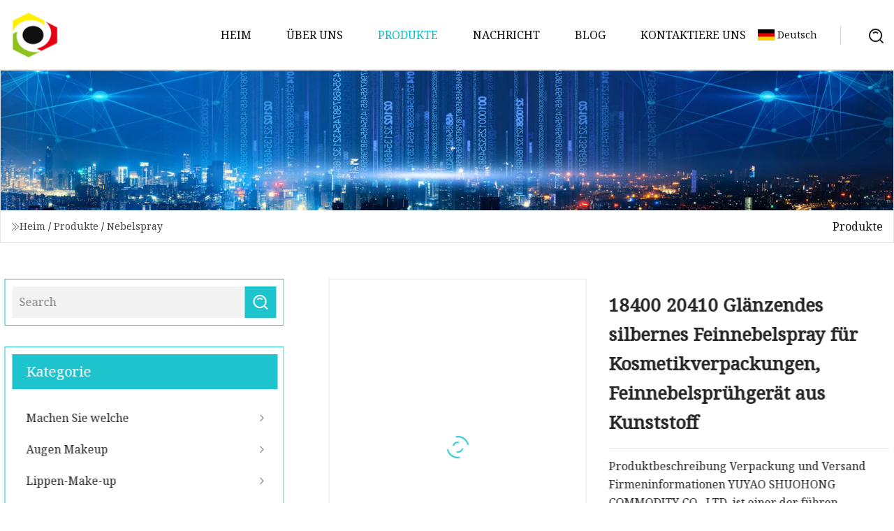

--- FILE ---
content_type: text/html; charset=utf-8
request_url: https://de.sheepsespc.com/products/18400-20410-shiny-silver-fine-mist-spray-for-cosmetic-packaging-plastic-fine-mist-sprayer.htm
body_size: 6429
content:
<!doctype html>
<html lang="de">
<head>
<meta charset="utf-8" />
<title>18400 20410 Glänzendes silbernes Feinnebelspray für Kosmetikverpackungen, Feinnebelsprühgerät aus Kunststoff | Zhongshan Gesichtspflege Co., Ltd</title>
<meta name="description" content="18400 20410 Glänzendes silbernes Feinnebelspray für Kosmetikverpackungen, Feinnebelsprühgerät aus Kunststoff" />
<meta name="keywords" content="18400 20410 Glänzendes silbernes Feinnebelspray für Kosmetikverpackungen, Feinnebelsprühgerät aus Kunststoff" />
<meta name="viewport" content="width=device-width, initial-scale=1.0" />
<meta name="application-name" content="Zhongshan Gesichtspflege Co., Ltd" />
<meta name="twitter:card" content="summary" />
<meta name="twitter:title" content="18400 20410 Glänzendes silbernes Feinnebelspray für Kosmetikverpackungen, Feinnebelsprühgerät aus Kunststoff | Zhongshan Gesichtspflege Co., Ltd" />
<meta name="twitter:description" content="18400 20410 Glänzendes silbernes Feinnebelspray für Kosmetikverpackungen, Feinnebelsprühgerät aus Kunststoff" />
<meta name="twitter:image" content="https://de.sheepsespc.com/uploads/s/8396f92185fd4d058c8b40a498d8071f.webp" />
<meta http-equiv="X-UA-Compatible" content="IE=edge" />
<meta property="og:site_name" content="Zhongshan Gesichtspflege Co., Ltd" />
<meta property="og:type" content="product" />
<meta property="og:title" content="18400 20410 Glänzendes silbernes Feinnebelspray für Kosmetikverpackungen, Feinnebelsprühgerät aus Kunststoff | Zhongshan Gesichtspflege Co., Ltd" />
<meta property="og:description" content="18400 20410 Glänzendes silbernes Feinnebelspray für Kosmetikverpackungen, Feinnebelsprühgerät aus Kunststoff" />
<meta property="og:url" content="https://de.sheepsespc.com/products/18400-20410-shiny-silver-fine-mist-spray-for-cosmetic-packaging-plastic-fine-mist-sprayer.htm" />
<meta property="og:image" content="https://de.sheepsespc.com/uploads/s/8396f92185fd4d058c8b40a498d8071f.webp" />
<link href="https://de.sheepsespc.com/products/18400-20410-shiny-silver-fine-mist-spray-for-cosmetic-packaging-plastic-fine-mist-sprayer.htm" rel="canonical" />
<link href="https://de.sheepsespc.com/uploadimg/ico69977.png" rel="shortcut icon" type="image/x-icon" />
<link href="https://fonts.googleapis.com" rel="preconnect" />
<link href="https://fonts.gstatic.com" rel="preconnect" crossorigin />
<link href="https://fonts.googleapis.com/css2?family=Noto+Serif&display=swap" rel="stylesheet" />
<link href="/themes/hestia/toast.css" rel="stylesheet" />
<link href="/themes/hestia/cyan/style.css" rel="stylesheet" />
<link href="/themes/hestia/cyan/page.css" rel="stylesheet" />
<link href="/themes/hestia/aos.css" rel="stylesheet" />
<script type="application/ld+json">[{"@context":"https://schema.org/","@type":"BreadcrumbList","itemListElement":[{"@type":"ListItem","name":"Heim","position":1,"item":"https://de.sheepsespc.com/"},{"@type":"ListItem","name":"Produkte","position":2,"item":"https://de.sheepsespc.com/products.htm"},{"@type":"ListItem","name":"Nebelspray","position":3,"item":"https://de.sheepsespc.com/mist-spray.htm"},{"@type":"ListItem","name":"18400 20410 Glänzendes silbernes Feinnebelspray für Kosmetikverpackungen, Feinnebelsprühgerät aus Kunststoff","position":4,"item":"https://de.sheepsespc.com/products/18400-20410-shiny-silver-fine-mist-spray-for-cosmetic-packaging-plastic-fine-mist-sprayer.htm"}]}]</script>
<script type="text/javascript" src="//info.53hu.net/traffic.js?id=08a984h6ak"></script>
</head>
<body class="index">
<!-- header -->
<header>
  <div class="container">
    <a href="/" class="head-logo" title="Zhongshan Gesichtspflege Co., Ltd"><img src="/uploadimg/logo69977.png" width="70" height="70" alt="Zhongshan Gesichtspflege Co., Ltd"><span>Zhongshan Gesichtspflege Co., Ltd</span></a>
    <div class="menu-btn"><em></em><em></em><em></em></div>
    <div class="head-content">
      <nav class="nav"> 
        <ul>
          <li><a href="/">Heim</a></li>
          <li><a href="/about-us.htm">&#xDC;ber uns</a></li>
          <li class="active"><a href="/products.htm">Produkte</a><em class="iconfont icon-xiangxia"></em>
            <ul class="submenu">
              <li><a href="/face-care.htm">Machen Sie welche</a></li>
              <li><a href="/eye-makeup.htm">Augen Makeup</a></li>
              <li><a href="/lip-makeup.htm">Lippen-Make-up</a></li>
              <li><a href="/face-makeup.htm">Gesichts-Make-up</a></li>
              <li><a href="/eyebrow-makeup.htm">Augenbrauen-Make-up</a></li>
              <li><a href="/eyeliner.htm">Eyeliner</a></li>
              <li><a href="/suncreen.htm">Sonnenschutz</a></li>
              <li><a href="/lip-gloss.htm">Lipgloss</a></li>
              <li><a href="/mist-spray.htm">Nebelspray</a></li>
              <li><a href="/face-cream.htm">Gesichtscreme</a></li>
              <li><a href="/face-powder.htm">Gesichtspuder</a></li>
              <li><a href="/brow-pencil.htm">Augenbrauenstift</a></li>
            </ul>
          </li>
          <li><a href="/news.htm">Nachricht</a></li>
          <li><a href="/blog.htm">Blog</a></li>
          <li><a href="/contact-us.htm">Kontaktiere uns</a></li>
        </ul>
      </nav>
      <div class="head-search"><img src="/themes/hestia/images/search.png" width="21" height="21" alt="search"></div>
      <div class="search-input">
        <input type="text" name="" id="textsearch" placeholder="Keyword">
        <div class="search-btn" onclick="SearchProBtn()"><em class="iconfont icon-search"></em></div>
      </div>
    </div>
    <div class="languagelist">
      <div class="languagelist-title"><img src="/themes/hestia/images/language/de.png" alt="de"><span>Deutsch</span></div>
      <div class="languagelist-drop"><span class="languagelist-arrow"></span>
        <ul class="languagelist-wrap">
           <li class="languagelist-active"><a href="https://de.sheepsespc.com/products/18400-20410-shiny-silver-fine-mist-spray-for-cosmetic-packaging-plastic-fine-mist-sprayer.htm"><img src="/themes/hestia/images/language/de.png" width="24" height="16" alt="Deutsch" title="de">Deutsch</a></li>
                                    <li>
                                        <a href="https://www.sheepsespc.com/products/18400-20410-shiny-silver-fine-mist-spray-for-cosmetic-packaging-plastic-fine-mist-sprayer.htm">
                                            <img src="/themes/hestia/images/language/en.png" width="24" height="16" alt="English" title="en">
                                            English
                                        </a>
                                    </li>
                                    <li>
                                    <a href="https://fr.sheepsespc.com/products/18400-20410-shiny-silver-fine-mist-spray-for-cosmetic-packaging-plastic-fine-mist-sprayer.htm">
                                            <img src="/themes/hestia/images/language/fr.png" width="24" height="16" alt="Français" title="fr">
                                            Français
                                        </a>
                                    </li>
                                    <li>
                                    <a href="https://es.sheepsespc.com/products/18400-20410-shiny-silver-fine-mist-spray-for-cosmetic-packaging-plastic-fine-mist-sprayer.htm">
                                            <img src="/themes/hestia/images/language/es.png" width="24" height="16" alt="Español" title="es">
                                            Español
                                        </a>
                                    </li>
                                    <li>
                                        <a href="https://it.sheepsespc.com/products/18400-20410-shiny-silver-fine-mist-spray-for-cosmetic-packaging-plastic-fine-mist-sprayer.htm">
                                            <img src="/themes/hestia/images/language/it.png" width="24" height="16" alt="Italiano" title="it">
                                            Italiano
                                        </a>
                                    </li>
                                    <li>
                                    <a href="https://pt.sheepsespc.com/products/18400-20410-shiny-silver-fine-mist-spray-for-cosmetic-packaging-plastic-fine-mist-sprayer.htm">
                                            <img src="/themes/hestia/images/language/pt.png" width="24" height="16" alt="Português" title="pt">
                                            Português
                                        </a>
                                    </li>
                                    <li>
                                    <a href="https://ja.sheepsespc.com/products/18400-20410-shiny-silver-fine-mist-spray-for-cosmetic-packaging-plastic-fine-mist-sprayer.htm"><img src="/themes/hestia/images/language/ja.png" width="24" height="16" alt="日本語" title="ja"> 日本語</a>
                                    </li>
                                    <li>
                                    <a href="https://ko.sheepsespc.com/products/18400-20410-shiny-silver-fine-mist-spray-for-cosmetic-packaging-plastic-fine-mist-sprayer.htm"><img src="/themes/hestia/images/language/ko.png" width="24" height="16" alt="한국어" title="ko"> 한국어</a>
                                    </li>
                                    <li>
                                    <a href="https://ru.sheepsespc.com/products/18400-20410-shiny-silver-fine-mist-spray-for-cosmetic-packaging-plastic-fine-mist-sprayer.htm"><img src="/themes/hestia/images/language/ru.png" width="24" height="16" alt="Русский" title="ru"> Русский</a>
                                    </li>
        </ul>
      </div>
    </div>
  </div>
</header>
<!-- header -->
<!-- main -->
<main>
  <section class="products-banner">
    <div class="products-banner-content"><img src="/themes/hestia/images/inner-banner.webp" class="products-banner-img" alt="banner">
      <div class="container products-banner-crumbs">
        <div><em class="iconfont icon-jiantou1"></em><a href="/" class="products-banner-crumbs-title">Heim</a> / <a href="/products.htm" class="products-banner-crumbs-title">Produkte</a> / <a href="/mist-spray.htm" class="products-banner-crumbs-title">Nebelspray</a></div>
        <div class="products-banner-crumbs-right"><span>Produkte</span></div>
      </div>
    </div>
  </section>
  <section class="product-details">
    <div class="container product-details-content">
      <div class="product-list-left" data-aos="fade-right" data-aos-duration="900">
        <div class="product-left-top">
          <input type="text" name="" id="textsearch" placeholder="Search">
          <div class="product-left-top-search" onclick="SearchProBtn()"><img src="/themes/hestia/images/page-search.webp" alt="pageSearch"></div>
        </div>
        <div class="product-left-center">
          <div>Kategorie</div>
          <ul>
              <li><a href="/face-care.htm">Machen Sie welche<em class="iconfont icon-jinrujiantou"></em></a></li>
              <li><a href="/eye-makeup.htm">Augen Makeup<em class="iconfont icon-jinrujiantou"></em></a></li>
              <li><a href="/lip-makeup.htm">Lippen-Make-up<em class="iconfont icon-jinrujiantou"></em></a></li>
              <li><a href="/face-makeup.htm">Gesichts-Make-up<em class="iconfont icon-jinrujiantou"></em></a></li>
              <li><a href="/eyebrow-makeup.htm">Augenbrauen-Make-up<em class="iconfont icon-jinrujiantou"></em></a></li>
              <li><a href="/eyeliner.htm">Eyeliner<em class="iconfont icon-jinrujiantou"></em></a></li>
              <li><a href="/suncreen.htm">Sonnenschutz<em class="iconfont icon-jinrujiantou"></em></a></li>
              <li><a href="/lip-gloss.htm">Lipgloss<em class="iconfont icon-jinrujiantou"></em></a></li>
              <li class="list-active"><a href="/mist-spray.htm">Nebelspray<em class="iconfont icon-jinrujiantou"></em></a></li>
              <li><a href="/face-cream.htm">Gesichtscreme<em class="iconfont icon-jinrujiantou"></em></a></li>
              <li><a href="/face-powder.htm">Gesichtspuder<em class="iconfont icon-jinrujiantou"></em></a></li>
              <li><a href="/brow-pencil.htm">Augenbrauenstift<em class="iconfont icon-jinrujiantou"></em></a></li>
          </ul>
        </div>
        <div class="product-left-bottom">
          <div>Empfohlene Produkte</div>
          <ul>
            <li><a href="/products/colorful-glitter-waterproof-eye-liner-stick-vegan-gel-eyeliner.htm" class="lazy-wrap"><img data-src="/uploads/s/511402a9506942f18401d32c5c45ac46.webp" class="lazy" alt="Bunter glitzernder wasserfester Eyeliner-Stick, veganer Gel-Eyeliner">
              <div class="lazy-load">
                <div></div>
                <div></div>
              </div>
            </a></li>
            <li><a href="/products/multi.htm" class="lazy-wrap"><img data-src="/uploads/s/b266c2ba47c1414cb70c6d3b9e4f0d1c.webp" class="lazy" alt="Multi">
              <div class="lazy-load">
                <div></div>
                <div></div>
              </div>
            </a></li>
            <li><a href="/products/tlm-spf35-makeup-2-colors-face-private-label-oem-pressed-powder-shimmer-natural-foundation-control-oil-compact-powder-for-all-skin.htm" class="lazy-wrap"><img data-src="/uploads/s/597794a1c99a4a6f93e7a416999ad63f.webp" class="lazy" alt="Tlm SPF35 Makeup 2 Farben Gesicht Private Label OEM Pressed Powder Shimmer Natural Foundation Control Oil Compact Powder f&#xFC;r alle Haut">
              <div class="lazy-load">
                <div></div>
                <div></div>
              </div>
            </a></li>
            <li><a href="/products/aixin-cosmetics-mask-powder-skin-care-soft-diy-peel-off-facial-clay-jelly-face-mask-chamomile-face-mask-powder.htm" class="lazy-wrap"><img data-src="/uploads/s/20dca38aa001432ba126b389dabdf634.webp" class="lazy" alt="Aixin Cosmetics Maskenpulver, Hautpflege, sanft, DIY, abziehbare Gesichts-Ton-Gelee-Gesichtsmaske, Kamillen-Gesichtsmasken-Puder">
              <div class="lazy-load">
                <div></div>
                <div></div>
              </div>
            </a></li>
            <li><a href="/products/mica-shimmer-powders-for-face-eye-shadow-eyeliner-nails.htm" class="lazy-wrap"><img data-src="/uploads/s/12ba8ab6fbde41cc9ec52a02451ea1e3.webp" class="lazy" alt="Glimmer-Schimmerpuder f&#xFC;r Gesicht, Lidschatten, Eyeliner, N&#xE4;gel">
              <div class="lazy-load">
                <div></div>
                <div></div>
              </div>
            </a></li>
            <li><a href="/products/auto-eyebrow-pencil-natural-thin-rotating-sculpting-eye-brow-pencil.htm" class="lazy-wrap"><img data-src="/uploads/s/b8d0e8a9af7e425e8644abfe5d9180f5.webp" class="lazy" alt="Auto-Augenbrauenstift, nat&#xFC;rlicher, d&#xFC;nner, rotierender, formender Augenbrauenstift">
              <div class="lazy-load">
                <div></div>
                <div></div>
              </div>
            </a></li>
          </ul>
        </div>
      </div>
      <div class="product-details-right" data-aos="fade-left" data-aos-duration="900">
        <div class="details-right-top">
          <div class="details-r-top-left lazy-wrap"><img data-src="/uploads/s/8396f92185fd4d058c8b40a498d8071f.webp" class="lazy" alt="18400 20410 Gl&#xE4;nzendes silbernes Feinnebelspray f&#xFC;r Kosmetikverpackungen, Feinnebelspr&#xFC;hger&#xE4;t aus Kunststoff">
            <div class="lazy-load">
              <div></div>
              <div></div>
            </div>
          </div>
          <div class="details-r-top-right">
            <h1 class="pro-title">18400 20410 Glänzendes silbernes Feinnebelspray für Kosmetikverpackungen, Feinnebelsprühgerät aus Kunststoff</h1>
            <div class="pro-theme"> Produktbeschreibung Verpackung und Versand Firmeninformationen YUYAO SHUOHONG COMMODITY CO., LTD.  ist einer der führen</div>
            <div class="sharewrap"></div>
            <div class="pro-btn-list"><a href="#sendinquiry" class="inquiry-btn">Anfrage absenden</a></div>
          </div>
        </div>
        <div class="details-right-center"><h5>Basisinformation.</h5><table width="100%" border="1" cellpadding="0" cellspacing="0" class="table"><tbody><tr><td>Modell Nr.</td><td>SH-608-3</td></tr><tr><td>Farbe</td><td>Beliebig</td></tr><tr><td>Mindestbestellmenge</td><td>10000 Stück</td></tr><tr><td>Transportpaket</td><td>52*38*39/2000PCS</td></tr><tr><td>Spezifikation</td><td>14/410, 16/410, 18/410, 18/415, 20/410, 24/410</td></tr><tr><td>Warenzeichen</td><td>SHUOHONG</td></tr><tr><td>Herkunft</td><td>China</td></tr><tr><td>HS-Code</td><td>96161000</td></tr><tr><td>Produktionskapazität</td><td>50000 Stück/Tag</td></tr></tbody></table><h5>Produktbeschreibung</h5><strong>Produktbeschreibung</strong><table><tbody><tr><td><p>Produktname</p></td><td>18400 20410 Glänzendes silbernes Feinnebelspray für Kosmetikverpackungen, Feinnebelsprühgerät aus Kunststoff</td></tr><tr><td><p>Verfügbare Größe</p></td><td><p>14/410,16/410, 18/400,18/410,18/415,20/410,20/415,24/400,24/410,24/415,28/410</p></td></tr><tr><td><p>Material</p></td><td><p>Neues PP, Aluminium</p></td></tr><tr><td><p>OEM und ODM</p></td><td><p>Verfügbar</p></td></tr><tr><td><p>Logo-Druck und Gravur</p></td><td><p>Verfügbar</p></td></tr><tr><td><p>Zahlungsbedingung</p></td><td><p>T/T oder unwiderrufliches L/C auf Sicht</p></td></tr><tr><td><p>Probe Vorlaufzeit</p></td><td><p>3 Tage</p></td></tr></tbody></table><p><strong>Verpackung & Versand</strong></p><p><img src="/uploads/p/dddd3b10e1804106b8583578e4252cee.webp" alt="18400 20410 Shiny Silver Fine Mist Spray for Cosmetic Packaging, Plastic Fine Mist Sprayer" width="750px"></p><br><p><img src="/uploads/p/bb23fe70dd1b46f4b086c15f8968a1b5.webp" alt="18400 20410 Shiny Silver Fine Mist Spray for Cosmetic Packaging, Plastic Fine Mist Sprayer" width="748px"></p><br><strong>Firmeninformation</strong><p> YUYAO SHUOHONG COMMODITY CO., LTD.  ist einer der führenden Anbieter in China, der sich auf die Herstellung aller Arten von Sprühgeräten spezialisiert hat.  Zum Beispiel Sprühgeräte, Lotionspumpen, Sprühgeräte, Nagelpumpen, Quetschpumpen, Parfümzerstäuber und so weiter.  Wir befinden uns in Yuyao, das in China als das Königreich der Kunststoffe und Formen bekannt ist.</p><p> Unser Unternehmen verfügt über 8 Jahre Produktionserfahrung mit Treu und Glauben, Entwicklung und Geist der Transzendenz und hat nach und nach ein professionelles Produktions- und Marketingnetzwerk für die Serienproduktion von Sprühgeräten und Flüssigkeitsflaschen aufgebaut.  Alle Produkte werden in Überseemärkte exportiert und von unseren geschätzten Kunden weithin anerkannt und akzeptiert.</p><p>Wir glauben, dass wir SHUOHONG mit unseren hochwertigen Produkten, unserem prompten Service und den wettbewerbsfähigsten Preisen Ihr Top-Geschäftspartner sein werden.</p><p><img src="/uploads/p/9dcfd471d5e246ef96f444c2a3390a66.webp" alt="18400 20410 Shiny Silver Fine Mist Spray for Cosmetic Packaging, Plastic Fine Mist Sprayer" width="750px"></p><br><p><strong>Qualitätskontrolle</strong></p><p>1. Bevor die Bestellung bestätigt wird, sollten wir das Material und die Farbe des Pumpzerstäubers genau überprüfen.</p><p>2.Wir werden die verschiedenen Phasen der Produktion vom Anfang bis zum Ende verfolgen.</p><p>3. Die Qualität jedes Pumpzerstäubers wird vor dem Verpacken durch eine vollautomatische Maschine geprüft und gereinigt.</p><p>4. Vor der Lieferung können Kunden eine Qualitätskontrolle vereinbaren, um die Qualität zu überprüfen.</p><p>5. Wir werden unser Bestes geben, um Kunden zu helfen, wenn ein Problem auftritt.</p><p><strong>Zertifikat</strong></p><p><img src="/uploads/p/efdbcd4e839e4fceac7adfad80dea74c.webp" alt="18400 20410 Shiny Silver Fine Mist Spray for Cosmetic Packaging, Plastic Fine Mist Sprayer" width="740px"></p><br><strong>FAQ</strong><p> (1) Können wir Ihre kostenlosen Muster erhalten? Ja, das können Sie.  Unsere Muster sind nur für Kunden kostenlos, die ihre Bestellung bestätigen.  Die Fracht für den Expressversand geht jedoch zu Lasten des Käufers. 2) Können wir bei meiner ersten Bestellung mehrere Artikelgrößen in einem Container kombinieren? Ja, das ist möglich.  Aber die Menge jedes bestellten Artikels sollte unser MOQ erreichen.3) Was ist die normale Vorlaufzeit? A.  Bei Kunststoffprodukten versenden wir die Ware innerhalb von 7-10 Werktagen nach Eingang Ihrer Anzahlung von 30 % an Sie.  Für Aluminiumprodukte beträgt die Lieferzeit 25–28 Tage nach Eingang Ihrer Anzahlung von 30 %. Bei OEM-Produkten beträgt die Lieferzeit 30–35 Werktage nach Eingang Ihrer Anzahlung von 30 % /T.  30 % Anzahlung, Restbetrag mit der B/L-Kopie innerhalb von 25–30 Tagen nach Abfahrt aus dem Hafen , oder per Express usw.6) Wie kontrollieren Sie die Qualität? Wir fertigen Muster vor der Massenproduktion an und beginnen nach der Musterfreigabe mit der Massenproduktion.  Durchführung einer 100%-Kontrolle während der Produktion;  Führen Sie dann vor dem Verpacken eine Stichprobenkontrolle durch.  Fotografieren nach dem Verpacken.7) Wie können Sie bei Qualitätsproblemen das Problem für uns lösen? Wenn Bruch- oder Defektprodukte festgestellt wurden, müssen Sie die Fotos aus dem Originalkarton machen.  Sämtliche Reklamationen müssen innerhalb von 7 Arbeitstagen nach der Entladung des Containers eingereicht werden.  Dieses Datum hängt von der Ankunftszeit des Containers ab. Wir empfehlen Ihnen, die Reklamation durch einen Dritten bescheinigen zu lassen, oder wir können die Reklamation anhand der von Ihnen vorgelegten Muster oder Bilder akzeptieren. Schließlich werden wir Ihren gesamten Verlust vollständig kompensieren.<br>Kontaktieren Sie Way<br></p></div>
        <div class="details-right-bottom">
          <div class="details-right-bottom-page">
            <a href="/products/room-spray-sandalwoodwhite-tealemonjuicy-peachorangehome-mist-spray-car-air-freshener-cloth-fabrics-surface-spray-pure-rose-essential-oilshome-fragrances.htm">Vorherige: Raumspray Sandelholz, Weißer Tee, Zitrone, Saftiger Pfirsich, Orange, Hausnebelspray, Auto-Lufterfrischer, Stoffstoff-Oberflächenspray, reine ätherische Rosenöle, Raumdüfte</a>
            <a href="/products/multi.htm">N&#xE4;chste: Multi</a>
          </div>
          <div class="product-describe" id="sendinquiry">Anfrage absenden</div>
          <div class="details-right-bottom-inqurey">
          <input type="hidden" name="domain" id="in-domain" value="de.sheepsespc.com">
            <div class="details-b-inquiry-input">
              <input type="text" name="" id="in-name" placeholder="Your Name:">
              <input type="text" name="" id="in-email" placeholder="Your Email:">
            </div>
            <div class="details-b-inquiry-text">
              <textarea name="" id="in-content" placeholder="Content*:"></textarea>
            </div>
          </div>
          <div class="product-describe-sub" onclick="SendInquiry()">Schicken</div>
        </div>
      </div>
    </div>
  </section>
</main>

<!-- main -->
<!-- footer -->
<footer class="footer">
  <div class="container footer-top">
    <div class="footer-content footer-left" data-aos="fade-up" data-aos-duration="900">
      <p class="footer-item-title">Schnelle Navigation</p>
      <span class="wrie"></span>
      <ul>
        <li><a href="/"><em class="iconfont icon-jinrujiantou"></em>Heim</a></li>
        <li><a href="/about-us.htm"><em class="iconfont icon-jinrujiantou"></em>&#xDC;ber uns</a></li>
        <li><a href="/products.htm"><em class="iconfont icon-jinrujiantou"></em>Produkte</a></li>
        <li><a href="/news.htm"><em class="iconfont icon-jinrujiantou"></em>Nachricht</a></li>
        <li><a href="/blog.htm"><em class="iconfont icon-jinrujiantou"></em>Blog</a></li>
        <li><a href="/contact-us.htm"><em class="iconfont icon-jinrujiantou"></em>Kontaktiere uns</a></li>
        <li><a href="/sitemap.xml"><em class="iconfont icon-jinrujiantou"></em>Seitenverzeichnis</a></li>
      </ul>
    </div>
    <div class="footer-content footer-center" data-aos="fade-up" data-aos-duration="1000">
      <p class="footer-item-title">Produkt</p>
      <span class="wrie"></span>
      <div class="footer-center-content">
        <ul class="footer-center-content-left">
          <li><a href="/face-care.htm"><em class="iconfont icon-jinrujiantou"></em>Machen Sie welche</a></li>
          <li><a href="/eye-makeup.htm"><em class="iconfont icon-jinrujiantou"></em>Augen Makeup</a></li>
          <li><a href="/lip-makeup.htm"><em class="iconfont icon-jinrujiantou"></em>Lippen-Make-up</a></li>
          <li><a href="/face-makeup.htm"><em class="iconfont icon-jinrujiantou"></em>Gesichts-Make-up</a></li>
          <li><a href="/eyebrow-makeup.htm"><em class="iconfont icon-jinrujiantou"></em>Augenbrauen-Make-up</a></li>
          <li><a href="/eyeliner.htm"><em class="iconfont icon-jinrujiantou"></em>Eyeliner</a></li>
          <li><a href="/suncreen.htm"><em class="iconfont icon-jinrujiantou"></em>Sonnenschutz</a></li>
          <li><a href="/lip-gloss.htm"><em class="iconfont icon-jinrujiantou"></em>Lipgloss</a></li>
          <li><a href="/mist-spray.htm"><em class="iconfont icon-jinrujiantou"></em>Nebelspray</a></li>
          <li><a href="/face-cream.htm"><em class="iconfont icon-jinrujiantou"></em>Gesichtscreme</a></li>
        </ul>
      </div>
    </div>
    <div class="footer-content footer-right" data-aos="fade-up" data-aos-duration="1100">
      <p class="footer-item-title">Partnerfirma</p>
      <span class="wrie"></span>
      <ul>
      </ul>
    </div>
  </div>
  <div class="container footer-bottom">
    <ul>
      <li><a href="/products.htm" rel="nofollow" title="facebook"><em class="iconfont icon-facebook"></em></a></li>
      <li><a href="/products.htm" rel="nofollow" title="twitter"><em class="iconfont icon-twitter-fill"></em></a></li>
      <li><a href="/products.htm" rel="nofollow" title="pinterest"><em class="iconfont icon-pinterestpinterest30"></em></a></li>
      <li><a href="/products.htm" rel="nofollow" title="linkedin"><em class="iconfont icon-linkedin"></em></a></li>
      <li><a href="/products.htm" rel="nofollow" title="TikTok"><em class="iconfont icon-icon_TikTok"></em></a></li>
      <li><a href="/products.htm" rel="nofollow" title="youtube"><em class="iconfont icon-youtube"></em></a></li>
    </ul>
    <p>Copyright &copy; de.sheepsespc.com, Alle Rechte vorbehalten.&nbsp;&nbsp;<a href="/privacy-policy.htm">Privacy Policy</a></p>
    <p>Email <a href="mail:bill@sheepsespc.com" target="_blank"><span class="__cf_email__" data-cfemail="b3d1dadfdff3c0dbd6d6c3c0d6c0c3d09dd0dcde">[email&#160;protected]</span></a></p>
  </div>
  <div class="gotop"><span>TOP</span></div>
</footer>
<!-- footer -->
 
<!-- script --> 
<script data-cfasync="false" src="/cdn-cgi/scripts/5c5dd728/cloudflare-static/email-decode.min.js"></script><script src="/themes/hestia/js/axios.min.js"></script>
<script src="/themes/hestia/js/jq.3.6.1.js"></script>
<script src="/themes/hestia/js/aos.js"></script>
<script src="/themes/hestia/js/share.js"></script>
<script src="/themes/hestia/js/lazyload.js"></script>
<script src="/themes/hestia/js/totast.js"></script>
<script src="/themes/hestia/js/sub.js"></script>
<script src="/themes/hestia/js/head.js"></script>
<script defer src="https://static.cloudflareinsights.com/beacon.min.js/vcd15cbe7772f49c399c6a5babf22c1241717689176015" integrity="sha512-ZpsOmlRQV6y907TI0dKBHq9Md29nnaEIPlkf84rnaERnq6zvWvPUqr2ft8M1aS28oN72PdrCzSjY4U6VaAw1EQ==" data-cf-beacon='{"version":"2024.11.0","token":"667d198fa09c4b1985246e9b4d3cf2bc","r":1,"server_timing":{"name":{"cfCacheStatus":true,"cfEdge":true,"cfExtPri":true,"cfL4":true,"cfOrigin":true,"cfSpeedBrain":true},"location_startswith":null}}' crossorigin="anonymous"></script>
</body>
</html>


--- FILE ---
content_type: text/css
request_url: https://de.sheepsespc.com/themes/hestia/cyan/style.css
body_size: 2674
content:
@charset "utf-8";@import url(/themes/hestia/iconfont/iconfont.css);:root{--color:#09BFC9;--font-color:#111111}*{margin:0px;padding:0px;box-sizing:border-box;font-family:'Noto Serif', Microsoft Yahei, Tahoma, Arial, Helvetica, sans-serif}img{max-width:100%;height:auto;vertical-align:middle}a{color:inherit;text-decoration:none}a:hover{text-decoration:none}body{font-size:16px;overflow-x:hidden;font-weight:400;line-height:1.65;position:relative}header{height:100px;background-color:#FFF;position:fixed;top:0px;left:0px;width:100%;z-index:999;transition:all 0.2s linear;border-bottom:1px solid #eee}.act{height:80px}.container{width:100%;max-width:1600px;margin:0px auto;padding:0 15px;position:relative}header .container{height:100%;display:flex;align-items:center;justify-content:space-between}header .head-content{display:flex;align-items:center;height:100%}header .head-content .nav{height:100%;padding-right:100px}header .head-content .nav ul{display:flex;align-items:center;list-style:none;height:100%}header .head-content .nav ul > li{height:100%;position:relative;margin-right:20px}header .head-content .nav>ul > li > a{height:100%;color:var(--font-color);font-size:16px;display:inline-flex;align-items:center;justify-content:center;padding:0 15px;white-space:nowrap;text-transform:uppercase}header .head-content .nav ul > li:hover >a{color:var(--color)}header .head-content .nav ul > li:hover >em{color:var(--color)}header .head-content .nav ul > li.active a{color:var(--color)}header .head-content .head-search{box-sizing:border-box;padding-left:40px;border-left:1px solid rgba(34,34,34,0.2);cursor:pointer}header .head-content .search-input{position:absolute;top:100%;right:60px;background:#FFF;display:flex;align-items:center;justify-content:center;box-shadow:2px 2px 4px rgba(0,0,0,0.2);opacity:1;transform:rotateX(90deg);visibility:hidden}header .head-content .search-input input{width:200px;height:40px;padding-left:10px;font-size:16px;border:none;outline:none}header .head-content .rate-config .rate-config-star{display:flex;margin-left:470px;white-space:nowrap}header .languagelist{position:absolute;right:70px;cursor:pointer}header .languagelist .languagelist-title{display:flex;align-items:center;margin-right:40px;color:var(--font-color);font-size:14px}header .languagelist ul li{list-style:none}.languagelist-wrap{width:140px;padding:8px 0;box-sizing:border-box;list-style:none}.languagelist-wrap li.languagelist-active,.languagelist-wrap li:hover{background-color:#EEE}.languagelist-drop{position:absolute;top:calc(100% + 26px);right:50%;transform:translateX(50%);background:#FFF;border:1px solid #ebeef5;border-radius:4px;box-shadow:0 2px 12px 0 rgba(0,0,0,0.1);z-index:9999;visibility:hidden;opacity:0;transition:opacity 0.3s,top 0.3s}.languagelist-wrap li{width:100%;padding:8px 16px;box-sizing:border-box;transition:background-color 0.3s}.languagelist-wrap li a{display:block;color:#000;font-size:12px;text-decoration:none;white-space:nowrap;text-overflow:ellipsis;overflow:hidden}.languagelist-wrap li img{display:inline-block;width:24px;height:16px;vertical-align:-0.25em;margin-right:4px}.languagelist-arrow{display:block;width:10px;height:10px;background-color:#FFF;border-top:1px solid #ebeef5;border-left:1px solid #ebeef5;transform:translateX(-50%) rotate(45deg);position:absolute;top:-6px;left:50%}.languagelist-drop.language-act{visibility:visible;opacity:1;top:calc(100% + 16px)}header .languagelist .languagelist-title img{margin-right:4px;width:24px;height:16px}header .head-content .nav ul > li .submenu{position:absolute;top:100%;left:0px;width:300px;display:flex;flex-direction:column;align-items:flex-start;height:0;padding:10px 0 0px 20px;background-color:rgba(0,0,0,0);transition:all 0.5s linear;overflow:hidden}header .head-content nav ul > li .submenu li{width:100%;height:auto}header .head-content .nav ul > li .submenu li a{width:100%;height:100%;display:inline-block;padding:5px 10px;color:#FFF;transition:all 0.2s linear}header .head-content .nav ul > li .submenu li a:hover{color:var(--color)}header .head-content .nav ul > li:hover .submenu{height:auto;background-color:rgba(34,34,34,0.92)}.search-input div{width:40px;height:40px;display:flex;align-items:center;justify-content:center;cursor:pointer}.head-content .search-input.search-input-show{transform:rotateX(0);visibility:visible}@keyframes move{0%{opacity:0;margin-top:5px}100%{opacity:1;margin-top:0px}}img.lazy{display:inline-block;opacity:0}img.lazy,img.tst{transition:opacity 0.6s,transform 0.3s ease}img.loaded{opacity:1}img:not([src]){visibility:hidden}.lazy-wrap{display:block;position:relative;overflow:hidden;min-height:50px}.lazy-wrap.lazy-loaded .lazy-load{-webkit-animation:none;animation:none;display:none}.lazy-wrap.lazy-loaded::after{padding-bottom:0}.lazy-load,.lazy-load > div{position:relative;box-sizing:border-box}.lazy-load{width:100% !important;height:100% !important;display:block;font-size:0;color:var(--color);margin:0 auto !important;position:absolute !important;top:0px;right:0px;left:0px;bottom:0px;margin:auto;border:1px solid #e4e3e3}.lazy-load.la-dark{color:#333}.lazy-load > div{display:inline-block;float:none;background-color:currentColor;border:0 solid currentColor}.lazy-load{width:40px;height:40px}.lazy-load> div{position:absolute !important;top:50%;left:50%;background:transparent;border-style:solid;border-width:2px;border-radius:100%;animation:ball-clip-rotate-multiple-rotate 1s ease-in-out infinite}.lazy-load > div:first-child{position:absolute;width:32px;height:32px;border-right-color:transparent;border-left-color:transparent}.lazy-load > div:last-child{width:16px;height:16px;border-top-color:transparent;border-bottom-color:transparent;animation-duration:0.5s;animation-direction:reverse}@keyframes ball-clip-rotate-multiple-rotate{0%{transform:translate(-50%,-50%) rotate(0deg)}50%{transform:translate(-50%,-50%) rotate(180deg)}100%{transform:translate(-50%,-50%) rotate(360deg)}}@keyframes sss{0%{opacity:0;background-color:white}100%{opacity:1;background-color:blue}}.footer{background-color:var(--font-color);padding-top:2%}footer .footer-top{display:flex;justify-content:space-between;padding-bottom:2.5%;border-bottom:1px solid rgba(255,255,255,0.1)}footer .footer-top .footer-right{width:26%}footer .footer-content ul li{list-style:none;box-sizing:border-box;padding:2px 0px;width:100%}footer .footer-content .footer-item-title{font-size:20px;color:#FFF;font-weight:bold;margin-left:10px}footer .footer-content ul li a{color:#c1c1c1;white-space:nowrap}footer .footer-content .wrie{display:inline-block;width:40px;height:2px;background-color:var(--color);margin-left:10px}footer .footer-center-content{display:flex;align-items:center}footer .footer-center-content .footer-center-content-right{margin-left:20px}footer .footer-bottom ul li a{display:flex;align-items:center;justify-content:center;margin-left:10px;width:40px;height:40px;background-color:rgba(0,0,0,0.3);color:#FFF;transition:all 0.2s linear;font-size:16px}footer .footer-bottom ul{display:flex;justify-content:center;margin:15px 0}footer .footer-bottom ul li{list-style:none}footer .footer-bottom ul li a:hover{background-color:var(--color);color:#FFF}footer .footer-bottom ul li a:hover .iconfont::before{color:#FFF}footer .footer-bottom{width:100%;text-align:center;margin:0px auto;padding:10px 0px;color:#C1C1C1;font-size:14px}.footer .footer-content ul li a:hover{color:var(--color)}.m-footer-bottom{display:none}.gotop{position:fixed;background-color:var(--color);bottom:80px;right:20px;z-index:99;width:50px;height:50px;border-radius:50%;color:#FFF;display:flex;align-items:center;justify-content:center;cursor:pointer;opacity:0;transition:all 0.2 linear}.footer .gotop-act{opacity:1}footer .footer-top .footer-right ul{display:flex;flex-wrap:wrap;justify-content:space-between}footer ul li a em{margin-right:4px}footer p a:hover{color:var(--color)}.footer-bottom ul li a em{margin-right:0px}footer .footer-top .footer-right ul li:nth-child(2n){margin-right:20px}@media screen and (max-width:1024px){.menu-btn{display:flex;position:relative;align-items:center;width:50px;height:50px;cursor:pointer;z-index:9999}.menu-btn em{width:40px;height:3px;background-color:var(--font-color);border-radius:2px;position:absolute;right:0px;transition:all 0.2s linear}.menu-btn em:nth-child(1){top:24%}.menu-btn em:nth-child(2){top:50%}.menu-btn em:nth-child(3){top:77%}header .head-content{display:block;position:fixed;top:70px;left:0px;width:100%;height:(100vh - 70px);padding:20px;transform:translateX(100%);transition:all 0.2s linear;overflow-y:scroll;background-color:#FFF}header .head-content .nav{width:100%;height:auto;margin-top:50px}header .head-content .nav ul{flex-direction:column;margin-top:20px}header .head-content .nav ul > li{width:100%;height:auto;margin:0px;border-bottom:1px solid #FFF}header .head-content .nav ul > li > a{width:100%;height:auto;justify-content:flex-start;padding:20px 20px;font-weight:bold;position:relative}header .head-content .search-input{opacity:1;visibility:inherit;transform:none;box-shadow:2px 2px 4px rgba(0,0,0,0.1);width:80%;top:20px}header .head-content .search-input input{flex:1}header .head-content .head-search{display:none}header .head-content .nav > ul > li em{position:absolute;right:0px;top:0px;width:50px;height:50px;display:flex;align-items:center;justify-content:center;transition:all 0.2s linear}header .head-content.head-active{transform:translateX(0%)}.is-act{overflow:hidden}header .menu-btn.m-act em:nth-child(2){display:none}header .menu-btn.m-act em{width:32px !important;top:50% !important}header .menu-btn.m-act em:nth-child(1){transform:rotate(45deg)}header .menu-btn.m-act em:nth-child(3){transform:rotate(-45deg)}header .head-content .nav ul > li .submenu{background-color:#FFF;margin-top:0px}header .head-content .nav ul > li .submenu.m-submenu{position:static;height:330px;background-color:#FFF;transition:all 0.8 linear}header .head-content .nav{height:100%;padding-right:0px}header .head-content .nav ul > li .submenu.m-submenu li a{color:var(--font-color);font-weight:400;padding:6px 10px}.footer .footer-top{flex-wrap:wrap}footer .footer-right{width:100%;margin-left:0px;margin-top:50px}footer .footer-top .footer-right{width:100%}footer .footer-top .footer-right ul li:nth-child(2n){margin-right:0px}footer .footer-top .footer-right ul li{margin:0px;width:30%}footer .footer-top .footer-right ul{width:100%;justify-content:flex-start}}@media screen and (max-width:750px){header{height:70px}.act{height:70px}.search-input div{width:40px;height:40px;display:flex;align-items:center;justify-content:center}header .head-content .nav ul > li > a{padding:8px 20px}.head-content{height:calc(100vh - 70px)}.footer .footer-left{width:100%}footer .footer-right ul li:nth-child(1) a{margin-left:0px}.footer .footer-left ul{width:100%;display:flex;flex-wrap:wrap}.footer .footer-left ul li{width:33%}.footer .footer-center,footer .footer-right{margin-top:2%}footer .footer-center-content{flex-direction:column;align-items:flex-start}footer .footer-center-content .footer-center-content-right{margin-left:0px}footer .footer-content ul li{padding:10px 0}.m-footer-bottom{width:100%;background-color:var(--color);display:flex;justify-content:space-between;padding:10px 30px;color:#FFF}.m-footer-bottom .m-footer-item{display:flex;flex-direction:column;justify-content:center;align-items:center}.m-footer-bottom .m-footer-item em{font-size:24px;line-height:1}.m-footer-bottom .m-footer-item img{width:24px}footer .footer-top .footer-right ul li{width:44%}}@media screen and (max-width:500px){.head-logo{width:120px}.menu-btn em{width:30px}.menu-btn em:nth-child(1){top:30%}.menu-btn em:nth-child(3){top:70%}header .languagelist{right:30px}header .head-content .search-input{left:50%;transform:translateX(-50%)}.menu-btn{width:30px}.footer{padding-top:8%}footer .footer-content .footer-item-title{font-size:18px}.footer .footer-center,footer .footer-right{margin-top:6%}.footer .footer-content ul li{padding:6px 0;line-height:1.2}.footer .footer-bottom{font-size:12px}.footer .footer-content ul li a{font-size:14px}footer .footer-right ul li a{width:40px;height:40px}footer .footer-bottom{padding:10px 0}.gotop{width:35px;height:35px;font-size:12px}footer .footer-bottom ul li a{width:30px;height:30px}footer .footer-bottom ul{width:80%;margin:10px auto;justify-content:space-around}}.head-logo span{font-weight:bold;font-size:20px;margin-left:10px}@media(max-width:1400px){.head-logo span{display:none}}.about-right img{width:100%}

--- FILE ---
content_type: application/javascript
request_url: https://de.sheepsespc.com/jk23cp0w7g0qw968a52o?c=x7q88m5u
body_size: -255
content:
var id = "ec14256fc6ed356638f0120c6f22d18d";
        
